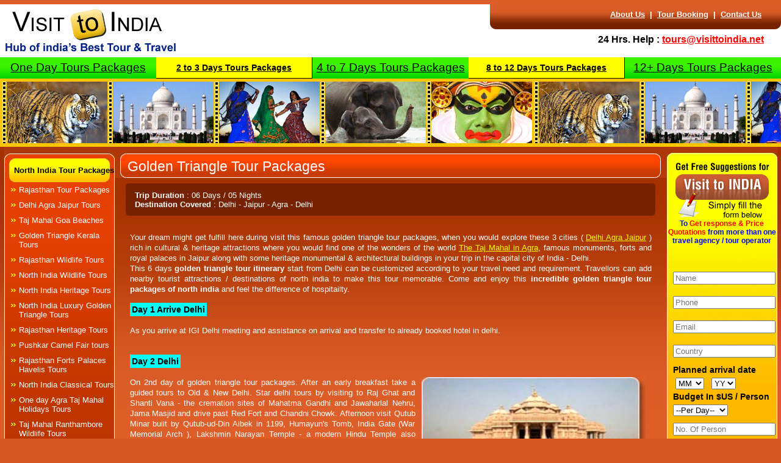

--- FILE ---
content_type: text/html
request_url: https://www.visittoindia.net/northindiatourpackages/goldentriangletourpackages.html
body_size: 22052
content:
<!DOCTYPE HTML PUBLIC "-//W3C//DTD HTML 4.01 Transitional//EN" "http://www.w3.org/TR/html4/loose.dtd">
<html>
<head>
<title>Golden Triangle Tour Packages,Golden Triangle Tours</title>
<meta name="description" content="Golden triangle tour packages is best itinerary to explore heritage, monument and cultural theme." />
<meta name="keywords" content="golden triangle tour packages, golden triangle tours, golden triangle india, golden triangle travel, golden triangle tour itinerary, golden triangle tour bookings." />
<meta name="author" content="www.visittoindia.net/" />
<meta name="robots" content="index,follow" />
<link href="../sstyle.css" rel="stylesheet" type="text/css"/>
<link rel="canonical" href="https://www.visittoindia.net/northindiatourpackages/goldentriangletourpackages.html" />
<script language="JavaScript" SRC="../js/validations.js"></script> 
</head>
<BODY onLoad="DrawCaptcha();" ><TABLE WIDTH="100%" BORDER="0" CELLPADDING="0" CELLSPACING="0" ALIGN="center">
      <TR>
       <TD BACKGROUND="../gifs/visit2india-bg.jpg" WIDTH="100%"><A HREF="https://www.visittoindia.net/"><IMG SRC="../gifs/visit2india.jpg" ALT="Visit to India" WIDTH="302" HEIGHT="94" BORDER="0"></A></TD>
        <TD BACKGROUND="../gifs/top-link-bg.jpg" VALIGN="TOP"><IMG SRC="../gifs/zero.gif" ALT="Visit to India" WIDTH="495" HEIGHT="1"><BR><DIV CLASS="top-bar"><A HREF="../travel-agency-india.html">About Us</A>
        &nbsp;|&nbsp; <A HREF="../india-tour-bookings.html">Tour
          Booking</A> &nbsp;|&nbsp; <A HREF="../contactus.html">Contact Us</A></DIV><DIV CLASS="top-help">24 Hrs. Help :
        <A HREF="mailto:tours@visittoindia.net,prachi_ganju@yahoo.com?subject=Visit To India Mail Through visittoindia.net"><FONT COLOR="#FF0000">tours@visittoindia.net</FONT></A></DIV></TD>
      </TR>
    </TABLE><TABLE WIDTH="100%" BORDER="0" CELLPADDING="0" CELLSPACING="0" ALIGN="center">
      <TR>
        <TD HEIGHT="35" WIDTH="20%" BACKGROUND="../gifs/main-link-g.jpg" 
        CLASS="top-main-common-link"><A HREF="../one-day-tours-packages.html">One Day Tours Packages</A></TD>
        <TD WIDTH="20%" CLASS="daystour-bar"><A HREF="../2-3-days-tours-packages.html">2 to 3 Days Tours Packages</A></TD>
        <TD WIDTH="20%" BACKGROUND="../gifs/main-link-g.jpg" 
        CLASS="top-main-common-link"><A HREF="../4-7-day-tours-packages.html">4 to 7 Days Tours Packages</A></TD>
        <TD WIDTH="20%" CLASS="daystour-bar"><A HREF="../8-12-days-tour-packages.html">8 to 12 Days Tours Packages</A></TD>
        <TD WIDTH="20%" BACKGROUND="../gifs/main-link-g.jpg" 
        CLASS="top-main-common-link"><A HREF="../12-days-tour-packages.html">12+ Days Tours Packages</A></TD>
      </TR>
    </TABLE><TABLE WIDTH="100%" BORDER="0" CELLPADDING="0" CELLSPACING="0" 
    ALIGN="center">
      <TR>
        <TD BACKGROUND="../gifs/inside-collage.jpg"><IMG SRC="../gifs/inside-collage.jpg" ALT="Visit to India" WIDTH="872" HEIGHT="112"></TD>
      </TR>
    </TABLE><TABLE WIDTH="99%" BORDER="0" CELLPADDING="0" CELLSPACING="0" 
    ALIGN="center">
      <TR>
        <TD VALIGN="TOP"><IMG SRC="../gifs/right-link1.jpg" ALT="Visit to India" WIDTH="181" HEIGHT="19"><BR><TABLE WIDTH="100%" BORDER="0" CELLPADDING="0" CELLSPACING="0" ALIGN="center">
          <TR>
       <TD BACKGROUND="../gifs/right-link2.jpg" STYLE="border-right:1px #ffffff solid; border-left:1px #ffffff solid;" VALIGN="top"><TABLE WIDTH="100%" BORDER="0" CELLPADDING="0" CELLSPACING="0" ALIGN="center">
       <TR>
        <TD BACKGROUND="../gifs/nav-head-bg.jpg" HEIGHT="39" CLASS="north-tour-package"><A HREF="index.html">North India Tour Packages</A></TD>
         </TR>
       <TR>
        <TD CLASS="north-tour-link"><A HREF="rajasthantourpackages.html">Rajasthan Tour Packages</A></TD>
       </TR>
       <TR>
        <TD CLASS="north-tour-link"><A HREF="delhiagrajaipurtours.html">Delhi Agra Jaipur Tours </A></TD>
       </TR>
       <TR>
        <TD CLASS="north-tour-link"><A HREF="tajamhal-goabeaches.html">Taj Mahal Goa Beaches</A></TD>
       </TR>
       <TR>
        <TD CLASS="north-tour-link"><A HREF="goldentriangle-keralatours.html">Golden Triangle Kerala Tours</A> </TD>
       </TR>
       <TR>
        <TD CLASS="north-tour-link"><A HREF="rajasthanwildlifetours.html">Rajasthan Wildlife Tours</A></TD>
       </TR>
       <TR>
        <TD CLASS="north-tour-link"><A HREF="northindiawildlifetours.html">North India Wildlife Tours</A></TD>
       </TR>
       <TR>
        <TD CLASS="north-tour-link"><A HREF="northindiaheritagetours.html">North India Heritage Tours </A></TD>
       </TR>
       <TR>
        <TD CLASS="north-tour-link"><A HREF="northindialuxurygoldentriangletours.html">North India Luxury Golden Triangle Tours</A></TD>
       </TR>
       <TR>
        <TD CLASS="north-tour-link"><A HREF="rajasthanheritagetours.html">Rajasthan Heritage Tours </A></TD>
       </TR>
       <TR>
        <TD CLASS="north-tour-link"><A HREF="pushkarcamelfairtours.html">Pushkar Camel Fair tours</A></TD>
       </TR>
       <TR>
        <TD CLASS="north-tour-link"><A HREF="rajasthanfortspalaceshavelistours.html">Rajasthan Forts Palaces Havelis Tours</A> </TD>
       </TR>
       <TR>
        <TD CLASS="north-tour-link"><A HREF="northindiaclassicaltours.html">North India Classical Tours </A></TD>
       </TR>
       <TR>
        <TD CLASS="north-tour-link"><A HREF="onedayagratajmahalholidaystours.html">One day Agra Taj Mahal Holidays Tours</A></TD>
       </TR>
       <TR>
        <TD CLASS="north-tour-link"><A HREF="tajmahal-ranthamborewildlifetours.html">Taj Mahal Ranthambore Wildlife Tours</A> </TD>
       </TR>
       <TR>
        <TD CLASS="north-tour-link"><A HREF="incredible-tajmahal-tours.html">Incredible Taj Mahal Tours</A></TD>
       </TR>
            </TABLE></TD>
          </TR>
        </TABLE><IMG SRC="../gifs/right-link3.jpg" ALT="Visit to India" WIDTH="181" HEIGHT="8"><BR><IMG SRC="../gifs/zero.gif" ALT="Visit to India" WIDTH="1" HEIGHT="9"></TD>
        <TD WIDTH="100%" VALIGN="TOP"><TABLE WIDTH="100%" BORDER="0" CELLPADDING="0" CELLSPACING="0" ALIGN="center">
          <TR>
            <TD><IMG SRC="../gifs/hpg-center-head1.jpg" ALT="Visit to India" WIDTH="18" HEIGHT="51"></TD>
            <TD BACKGROUND="../gifs/hpg-center-head2.jpg" WIDTH="100%" 
            CLASS="hpg-central-head">Golden Triangle Tour Packages</TD>
            <TD><IMG SRC="../gifs/hpg-center-head3.jpg" ALT="Visit to India" WIDTH="19" HEIGHT="51"></TD>
          </TR>
        </TABLE><IMG SRC="../gifs/zero.gif" ALT="Visit to India" WIDTH="1" HEIGHT="9"><TABLE WIDTH="96%" BORDER="0" CELLPADDING="0" CELLSPACING="0" ALIGN="center">
          <TR>
            <TD><IMG SRC="../gifs/duration-tab1.jpg" ALT="Visit to India" WIDTH="5" HEIGHT="5"></TD>
            <TD BGCOLOR="#762100"><IMG SRC="../gifs/duration-tab2.jpg" ALT="Visit to India" WIDTH="1" HEIGHT="5"></TD>
            <TD><IMG SRC="../gifs/duration-tab3.jpg" ALT="Visit to India" WIDTH="4" HEIGHT="5"></TD>
          </TR>
          <TR>
            <TD BGCOLOR="#762100"><IMG SRC="../gifs/duration-tab4.jpg" ALT="Visit to India" WIDTH="5" HEIGHT="2"></TD>
            <TD BGCOLOR="#762100" WIDTH="100%"><DIV CLASS="dy-dt"><B>Trip Duration</B> : 06 Days / 05 Nights<BR>
			<B>Destination Covered</B> : Delhi - Jaipur - Agra - Delhi</DIV></TD>
            <TD BGCOLOR="#762100"><IMG SRC="../gifs/duration-tab6.jpg" ALT="Visit to India" WIDTH="4" HEIGHT="1"></TD>
          </TR>
          <TR>
            <TD><IMG SRC="../gifs/duration-tab7.jpg" ALT="Visit to India" WIDTH="5" HEIGHT="4"></TD>
            <TD BGCOLOR="#762100"><IMG SRC="../gifs/duration-tab8.jpg" ALT="Visit to India" WIDTH="2" HEIGHT="4"></TD>
            <TD><IMG SRC="../gifs/duration-tab9.jpg" ALT="Visit to India" WIDTH="4" HEIGHT="4"></TD>
          </TR>
        </TABLE><DIV CLASS="body-text"><br>
        Your dream might get fulfill here during visit this famous golden triangle tour packages, when you would explore these 3 cities ( <a href="delhiagrajaipurtours.html">Delhi Agra Jaipur</a> ) rich in cultural & heritage attractions where you would find one of the wonders of the world <a href="tajmahaltoursagra.html">The Taj Mahal in Agra</a>, famous monuments, forts and royal palaces in Jaipur along with some heritage monumental & architectural buildings in your trip in the capital city of India - Delhi.<br>
        This 6 days <strong>golden triangle tour itinerary</strong> start from Delhi can be customized according to your travel need and requirement. Travellors can add nearby tourist attractions / destinations of north india to make this tour memorable. Come and enjoy this <strong>incredible golden triangle tour packages of north india</strong> and feel the difference of hospitailty.<br>
        <br><B CLASS="pp">Day 1 Arrive Delhi</B><BR><BR>
        As you arrive at IGI Delhi meeting and assistance on arrival and transfer to already booked hotel in delhi.<BR>
        <BR><BR><B CLASS="pp">Day 2 Delhi</B><BR><BR><IMG SRC="../gifs/akshardham-temple-delhi.jpg" ALT="Akhsardham Temple - attractions during golden triangle tour" WIDTH="367" HEIGHT="242" HSPACE="10" ALIGN="right">On 2nd day of golden triangle tour packages. After an early breakfast take a guided tours to Old &amp; New Delhi. Star delhi tours by visiting to Raj Ghat and Shanti Vana - the cremation sites of Mahatma Gandhi and Jawaharlal Nehru, Jama Masjid and drive past Red Fort and Chandni Chowk. Afternoon visit Qutub Minar built by Qutub-ud-Din Aibek in 1199, Humayun's Tomb, India Gate (War Memorial Arch ), Lakshmin Narayan Temple - a modern Hindu Temple also famous as Birla Temple,
        Akshardham Temple. Also drive past President's House, Parliament House, Government Secretariat Buildings and Connaught Place shopping centre. Overnight Delhi.<BR><BR><BR>
		<B CLASS="pp">Day 3 Delhi - Jaipur (206 kms - 4 hrs)</B><BR><BR> After breakfast in hotel, drive to Jaipur ( via private car or luxury trains ). On arrial check in at hotel. Afternoon free for shopping &amp; leisure activities. Overnight stay will be at Jaipur hotel.<BR><BR><BR>
		<B CLASS="pp">Day 4 Jaipur</B><BR><BR> Morning visit Amber Fort. Amber Fort was the ancient capital of the State. Visit the Sheesh Mahal or the Hall of Victory glittering with mirrors. Afternoon tour of Jaipur. Jaipur - the capital of Rajasthan was given a colour coat of pink a century ago in honour of a visiting Prince and ever since, it has retained this colour. Built by Maharaja Jai Singh, the notable astronomer, this city is 260 years old. Visit Maharaja's City Palace, the Observatory &amp; Ram Niwas Gardens. Drive past Hawa Mahal &amp; through the pink rose residential &amp; business areas. Overnight Jaipur.<BR><BR><BR>
		<B CLASS="pp">Day 5 Jaipur - Agra (256 kms - 5/6 hrs)</B><BR><BR> Drive to Agra enroute visiting Fatehpur Sikri enroute. Fatehpur Sikri is 40 kms from Agra and built by Emperor Akbar in 1569 and abandoned after 15 years due to scarcity of water. See the graceful buildings including the Jama Masjid,
        Tomb of Salim Chisti, Panch Mahal and other Palaces. Overnight Agra.<BR><BR><BR><IMG SRC="../gifs/taj-mahal.jpg" ALT="Taj Mahal - major attractions of golden triangle tour packages" WIDTH="367" HEIGHT="242" HSPACE="10" ALIGN="right">
		<B CLASS="pp">Day 6 Agra - Delhi (203 kms - 3 hrs)</B><BR><BR> Early morning visit the world famous Taj Mahal preferably at the time of sunrise. Beauty of this heritage building will surely amaze you. Built by the Moghul Emperor Shahjehan in 1630 for his Queen Mumtaz Mahal to enshrine her mortal remains. Later visit the Agra Fort containing the Pearl Mosque, the Halls of Public and Private Audience. Also visit the Tomb of Itmad-ud-Daullah built by Empress Noorjehan in memory of her father. Afternoon drive to Delhi. Directly transfer to international airport to board flight for onward journey.<BR><BR></DIV><BR><BR></TD>
        <TD VALIGN="TOP"><IMG SRC="../gifs/left-link1.jpg" ALT="Visit to India" WIDTH="181" HEIGHT="19"><BR><TABLE WIDTH="100%" BORDER="0" CELLPADDING="0" CELLSPACING="0" ALIGN="center">
          <TR>
            <TD VALIGN="TOP" BACKGROUND="../gifs/mail-bg.jpg"><DIV ALIGN="CENTER" STYLE="font-family:arial; color:#000000; font-size:12px;"><IMG SRC="../gifs/get-suggestion.gif" ALT="Visit to India" WIDTH="165" HEIGHT="100"><BR><B><FONT COLOR="#0000FF">To
            <FONT COLOR="#FF0000">Get response &amp; Price Quotations</FONT>
            from more than one travel agency / tour operator</FONT></B><BR><BR></DIV>
<!-- form start--><TABLE WIDTH="98%" BORDER="0" CELLPADDING="0" CELLSPACING="0" ALIGN="CENTER" BORDERCOLOR="#F0A4C9" STYLE="border-collapse:collapse;">
              <TR>
                <TD ><form name="dataform" onsubmit="return set()" action="../thanks.php" method="post">
<SCRIPT LANGUAGE="javascript">

<!--

if(tour_value != undefined){document.write('<INPUT TYPE="HIDDEN" NAME="tour" value ="'+tour_value+'"><Center><H2>'+ tour_value +'</FONT></H2></CENTER>');}

-->

</SCRIPT><TABLE 
                WIDTH="98%" BORDER="0" CELLSPACING="0" CELLPADDING="0" 
                ALIGN="center">
                  <TR>
                    <TD CLASS="ft" HEIGHT="40"><INPUT NAME="S_name" TYPE="text" style="width:160px;" placeholder="Name"></TD>
                  </TR>
                    <TR>
                    <TD CLASS="ft" HEIGHT="40"><INPUT NAME="S_phone" TYPE="text" style="width:160px;" placeholder="Phone"></TD>
                  </TR>
                  <TR>
                    <TD CLASS="ft" HEIGHT="40"><INPUT NAME="email" TYPE="text" style="width:160px;" placeholder="Email"></TD>
                  </TR>
                  <TR>
                    <TD CLASS="ft" HEIGHT="40"><INPUT NAME="country" TYPE="text" style="width:160px;" placeholder="Country"></TD>
                  </TR>
                  <TR>
                    <TD CLASS="ft" HEIGHT="22">Planned arrival date</TD>
                  </TR>
                  <TR>
                    <TD HEIGHT="22">&nbsp;&nbsp;
                    <SELECT CLASS="textb" SIZE="1" NAME="Month_of_Travel">
                    <OPTION VALUE="Month" SELECTED="SELECTED">MM</OPTION>
                    <OPTION VALUE="January">Jan</OPTION>
                    <OPTION VALUE="February">Feb</OPTION>
                    <OPTION VALUE="March">Mar</OPTION>
                    <OPTION VALUE="April">Apr</OPTION>
                    <OPTION VALUE="May">May</OPTION>
                    <OPTION VALUE="June">Jun</OPTION>
                    <OPTION VALUE="July">Jul</OPTION>
                    <OPTION VALUE="August">Aug</OPTION>
                    <OPTION VALUE="September">Sep</OPTION>
                    <OPTION VALUE="October">Oct</OPTION>
                    <OPTION VALUE="November">Nov</OPTION>
                    <OPTION VALUE="December">Dec</OPTION></SELECT> &nbsp;&nbsp;<SELECT CLASS="textb" SIZE="1" NAME="Year_of_Travel">
                    <OPTION VALUE="YY" SELECTED="SELECTED">YY</OPTION>
                    <OPTION VALUE="2025">25</OPTION>
                    <OPTION VALUE="2026">26</OPTION>
                    <OPTION VALUE="2027">27</OPTION></SELECT></TD>
                  </TR>
                  <TR>
                    <TD CLASS="ft" HEIGHT="22">Budget In $US / Person</TD>
                  </TR>
                  <TR>
                    <TD CLASS="ft" HEIGHT="22"><SELECT CLASS="textb" SIZE="1" NAME="budget">
                    <OPTION VALUE="" SELECTED="SELECTED">--Per Day--</OPTION>
                    <OPTION VALUE="75 -125$">75 -125$</OPTION>
                    <OPTION VALUE="125 - 250$">125 - 250$</OPTION>
                    <OPTION VALUE="250 - 500$">250 - 500$</OPTION>
                    <OPTION VALUE="500 - 1000$">500 - 1000$</OPTION></SELECT></TD>
                  </TR>
                 <TR>
                    <TD CLASS="ft" HEIGHT="40"><INPUT NAME="Number_of_people" TYPE="text" style="width:160px;" placeholder="No. Of Person"></TD>
                  </TR>
                  <TR>
                    <TD CLASS="ft" HEIGHT="40"><INPUT NAME="Number_of_days" TYPE="text" style="width:160px;" placeholder="No. Of Days"></TD>
                  </TR>
                  <TR>
                    <TD CLASS="ft" HEIGHT="40"><TEXTAREA NAME="Description" COLS="20" ROWS="5" style="width:160px;" placeholder="Please describe your travel preferences"></TEXTAREA></TD>
                  </TR>
				  <tr>    <TD CLASS="ft" HEIGHT="30">
        
    </td></tr>
<tr><td>
                
<table border="0" cellspacing="0" cellpadding="0" align="left">
  <tr>
        <td CLASS="en-txt">
        <input type="text" name="txtCaptcha" id="txtCaptcha"  CLASS="txtfn"
            style="background-image:url(../1.jpg); text-align:center; border:none;
            font-weight:bold; font-family:Modern" />    </td>
  </tr>
</table>
                
 <table border="0" cellspacing="0" cellpadding="0" align="left">
  <tr>
        
    <td CLASS="en-txt"> <input type="button" id="btnrefresh" value="Refresh" class="txtInput" onClick="DrawCaptcha();" /></td>
  </tr>
</table>  <tr>

   <td CLASS="en-txt">
        <input type="text" name="txtInput" id="txtInput" class="txtInput" style="width:160px;" placeholder="Insert security Captcha"/>    </td>
</tr>             
                
</td></tr>
                  <TR>
                    <TD CLASS="ft" HEIGHT="40"><INPUT TYPE="submit" CLASS="submit" VALUE="Submit">
                    &nbsp; <INPUT TYPE="reset" CLASS="submit" VALUE="Reset">
                    </TD>
                  </TR>
                </TABLE></FORM></TD>
              </TR>
            </TABLE><!-- form end--></TD>
          </TR>
        </TABLE><IMG SRC="../gifs/mail1.jpg" ALT="Visit to India" WIDTH="181" HEIGHT="18"><BR><TABLE WIDTH="100%" BORDER="0" CELLPADDING="0" CELLSPACING="0" ALIGN="center">
          <TR>
            <TD><IMG SRC="../gifs/green-right-link.jpg" ALT="Visit to India" WIDTH="181" HEIGHT="7"></TD>
          </TR>
          <TR>
            <TD BACKGROUND="../gifs/green-right-link-head.jpg" HEIGHT="40" 
            CLASS="south-tour-package"><A HREF="../southindiatourpackages/index.html">South
              India Tour Packages</A></TD>
          </TR>
          <TR>
            <TD BACKGROUND="../gifs/green-right-link-bg.jpg" VALIGN="TOP"><TABLE WIDTH="100%" BORDER="0" CELLPADDING="0" CELLSPACING="0" ALIGN="center">
              <TR>
                <TD CLASS="south-tour-link"><A HREF="../southindiatourpackages/beachestourkerala.html">Beaches
                  Tour Kerala</A></TD>
              </TR>
              <TR>
                <TD CLASS="south-tour-link"><A HREF="../southindiatourpackages/keralabackwatertours.html">Kerala
                  Backwater Tours</A></TD>
              </TR>
              <TR>
                <TD CLASS="south-tour-link"><A HREF="../southindiatourpackages/southindiagoldentriangletours.html">South
                  India Golden Triangle Tours</A></TD>
              </TR>
              <TR>
                <TD CLASS="south-tour-link"><A HREF="../southindiatourpackages/luxurykeralatours.html">Luxury
                  Kerala Tours</A></TD>
              </TR>
            </TABLE></TD>
          </TR>
          <TR>
            <TD><IMG SRC="../gifs/green-right-link-bot.jpg" ALT="Visit to India" WIDTH="181" HEIGHT="10"></TD>
          </TR>
        </TABLE></TD>
      </TR>
    </TABLE>
    <DIV ALIGN="center"><IMG SRC="../gifs/zero.gif" ALT="Visit to India" WIDTH="1" HEIGHT="9"></DIV>
    <TABLE WIDTH="100%" BORDER="0" CELLPADDING="0" CELLSPACING="0" ALIGN="center" STYLE="border-bottom:1px #BB795F solid; border-top:1px #BB795F solid;">
      <TR>
        <TD BACKGROUND="../gifs/bottom-common-link.gif" WIDTH="16%" 
        CLASS="bot-main-common-link"><A HREF="../adventure-tours-india.html">Adventure Tours</A></TD>
        <TD><IMG SRC="../gifs/bottom-divider.gif" ALT="Visit to India" WIDTH="2" HEIGHT="49"></TD>
        <TD BACKGROUND="../gifs/bottom-common-link.gif" WIDTH="15%" 
        CLASS="bot-main-common-link"><A HREF="../wildlife-tours-india.html">Wildlife Tours</A></TD>
        <TD><IMG SRC="../gifs/bottom-divider.gif" ALT="Visit to India" WIDTH="2" HEIGHT="49"></TD>
        <TD BACKGROUND="../gifs/bottom-common-link.gif" WIDTH="20%" 
        CLASS="bot-main-common-link"><A HREF="../cultural-heritage-tours-india.html">Cultural &amp; Heritage Tours</A></TD>
        <TD><IMG SRC="../gifs/bottom-divider.gif" ALT="Visit to India" WIDTH="2" HEIGHT="49"></TD>
        <TD BACKGROUND="../gifs/bottom-common-link.gif" WIDTH="17%" 
        CLASS="bot-main-common-link"><A HREF="../luxury-trains-tours-india.html">Luxury Trains Tours</A></TD>
        <TD><IMG SRC="../gifs/bottom-divider.gif" ALT="Visit to India" WIDTH="2" HEIGHT="49"></TD>
        <TD BACKGROUND="../gifs/bottom-common-link.gif" WIDTH="17%" 
        CLASS="bot-main-common-link"><A HREF="../pilgrimage-tours-india.html">Pilgrimage Tours</A></TD>
        <TD><IMG SRC="../gifs/bottom-divider.gif" ALT="Visit to India" WIDTH="2" HEIGHT="49"></TD>
        <TD BACKGROUND="../gifs/bottom-common-link.gif" WIDTH="15%" 
        CLASS="bot-main-common-link"><A HREF="../beaches-tours-india.html">Beaches Tours</A></TD>
      </TR>
    </TABLE><TABLE WIDTH="100%" BORDER="0" CELLPADDING="0" CELLSPACING="0" 
    ALIGN="center">
      <TR>
        <TD WIDTH="65%" BGCOLOR="#4C1500"><DIV CLASS="fot">Copyright &copy; <U><B>Visit to India</B></U> All Rights Reserved.<BR>Site Designed &amp; Maintained by <B><A HREF="http://www.saiinfosoft.com/" rel="nofollow" target="_blank">Sai Info Soft</A></B> Creator Of <B><A HREF="http://www.indiantravel.co.in/" rel="nofollow" target="_blank"> Indian Travel</A></DIV></TD>
      </TR>
    </TABLE>
  </BODY>
</HTML>


--- FILE ---
content_type: text/css
request_url: https://www.visittoindia.net/sstyle.css
body_size: 9084
content:
BODY{background-color:#D45723;background-image:url(gifs/page-bg.gif);margin:0;}
h1{font-family:Trebuchet MS, Arial, Verdana, Helvetica, sans-serif;font-size:32px;text-align:left;padding:10px 20px 0px 25px;font-weight:bold;color:#FFEA01;margin-top:1px;margin-bottom:1px;}
h2{font-family:Trebuchet MS, Arial, Verdana, Helvetica, sans-serif;padding:10px 0px 5px 25px;font-size:24px;color:yellow;margin-top:5px;margin-bottom:1px;}
h2 A{color:#B84400;text-decoration:none;}
h2 A:Hover{color:#B84400;text-decoration:underline;}
h3{font-family:Trebuchet MS, Arial, Verdana, Helvetica, sans-serif;font-size:15px;font-weight:bold;padding:15px 0px 0px 10px;color:#B84400;margin-top:1px;margin-bottom:1px;}
.top-text{font-family:Arial, Verdana, Trebuchet MS, Helvetica, sans-serif;color:#ffffff;font-size:13px;padding:35px 0px 0px 0px;}
.top-text b.wh{color:#FFFF00;font-size:15px;}
.daystour-bar{font-family:Arial, Verdana, Trebuchet MS, Helvetica, sans-serif;color:#000000;background-color:#FFFF00;border-right:1px #000000 solid;font-weight:bold;text-align:center;font-size:14px;padding:0px 0px 0px 0px;border-bottom:1px #000000 solid;}
.daystour-bar A{color:#000000;text-decoration:underline;}
.daystour-bar A:Hover{color:#cc0000;text-decoration:none;}
.top-bar{font-family:Arial, Verdana, Trebuchet MS, Helvetica, sans-serif;color:#ffffff;font-weight:bold;text-align:right;font-size:13px;padding:15px 32px 0px 0px;}
.top-bar A{color:#ffffff;text-decoration:underline;}
.top-bar A:Hover{color:#ffff00;text-decoration:none;}
.dy-dt{font-family:Arial, Verdana, Trebuchet MS, Helvetica, sans-serif;color:#ffffff;text-align:left;font-size:13px;padding:7px 10px 7px 10px;}
.dy-dt A{color:#ffffff;text-decoration:underline;}
.dy-dt A:Hover{color:#ffff00;text-decoration:none;}
.breadcumb{font-family:Arial, Verdana, Trebuchet MS, Helvetica, sans-serif;color:#ffffff;text-align:left;font-size:13px;padding:10px 10px 0px 10px;}
.breadcumb A{color:#ffff00;text-decoration:underline;}
.breadcumb A:Hover{color:#ffffff;text-decoration:none;}
.top-help{font-family:Arial, Verdana, Trebuchet MS, Helvetica, sans-serif;color:#000000;font-weight:bold;text-align:right;font-size:16px;padding:25px 28px 0px 0px;}
.top-help A{color:#ffffff;text-decoration:underline;}
.top-help A:Hover{color:#ffff00;text-decoration:none;}
.top-main-common-link{font-family:Arial, Verdana, Trebuchet MS, Helvetica, sans-serif;color:#000000;text-align:center;font-size:19px;padding:0px 0px 0px 0px;}
.top-main-common-link A{color:#000000;text-decoration:underline;}
.top-main-common-link A:Hover{color:#ffffff;text-decoration:none;}
.bot-main-common-link{font-family:Arial, Verdana, Trebuchet MS, Helvetica, sans-serif;color:#ffffff;text-align:center;font-size:15px;font-weight:bold;padding:0px 0px 0px 0px;}
.bot-main-common-link A{color:#ffffff;text-decoration:underline;}
.bot-main-common-link A:Hover{color:#ffff00;text-decoration:none;}
.hpg-central-head{font-family:Trebuchet MS, Arial, Verdana, Helvetica, sans-serif;color:#FFFFFF;text-align:left;font-size:23px;line-height:18px;padding:13px 0px 0px 3px;}
.hpg-central-head A{color:#ffffff;text-decoration:underline;}
.hpg-central-head A:Hover{color:#FFD801;text-decoration:none;}
.tourist-places-head{font-family:Arial, Verdana, Trebuchet MS, Helvetica, sans-serif;color:#AD3100;font-weight:bold;text-align:left;font-size:23px;line-height:18px;padding:7px 0px 7px 3px;}
.tourist-places-head A{color:#AD3100;text-decoration:none;}
.tourist-places-head A:Hover{color:#000000;text-decoration:underline;}
.monuments-head{font-family:Arial, Verdana, Trebuchet MS, Helvetica, sans-serif;color:#ffffff;font-weight:bold;text-align:left;font-size:16px;line-height:18px;padding:7px 0px 7px 15px;}
.monuments-head A{color:#ffffff;text-decoration:none;}
.monuments-head A:Hover{color:#ffff00;text-decoration:underline;}
.monument-link{font-family:Arial, Trebuchet MS, verdana, Helvetica, sans-serif;color:#ffff00;font-size:13px;font-weight:bold;padding:2px 0px 2px 35px;background:url(gifs/arrow-white.gif) no-repeat 17px 8px;}
.monument-link A{color:#ffff00;text-decoration:underline;}
.monument-link A:Hover{color:#ffffff;text-decoration:none;}
.body-text{font-family:Arial, Helvetica, sans-serif;color:#ffffff;font-size:13px;line-height:17px;text-align:justify;padding:10px 25px 0px 25px;}
.body-text b.wh{font-size:24px;color:#FFFF00;}
.body-text b.tt{font-size:15px;color:#00FFF6;}
.body-text b.pp{font-size:14px;background-color:#00FFF6;padding:3px;color:#000000;}
.body-text A{color:#ffff00;text-decoration:underline;}
.body-text A:Hover{color:#ffffff;text-decoration:none;}
.hpg-tour-package{font-family:Arial, verdana, Trebuchet MS, Helvetica, sans-serif;color:#ffffff;font-size:13px;line-height:17px;text-align:left;padding:0px 0px 0px 10px;}
.hpg-tour-package b.wh{font-size:16px;color:#FFFF00;}
.hpg-tour-package A{color:#00FFE4;text-decoration:underline;}
.hpg-tour-package A:Hover{color:#ffffff;text-decoration:none;}
.south-tour-package{font-family:Arial, Trebuchet MS, verdana, Helvetica, sans-serif;color:#ffffff;font-size:13px;font-weight:bold;padding:0px 0px 0px 13px;}
.south-tour-package A{color:#ffffff;text-decoration:none;}
.south-tour-package A:Hover{color:#ffff00;text-decoration:underline;}
.north-tour-package{font-family:Arial, Trebuchet MS, verdana, Helvetica, sans-serif;color:#000000;font-size:13px;font-weight:bold;padding:0px 0px 0px 15px;}
.north-tour-package A{color:#000000;text-decoration:none;}
.north-tour-package A:Hover{color:#cc0000;text-decoration:underline;}
.north-tour-link{font-family:Arial, Trebuchet MS, verdana, Helvetica, sans-serif;color:#ffffff;font-size:13px;padding:5px 0px 5px 23px;background:url(gifs/arrow-north.gif) no-repeat 10px 10px;}
.north-tour-link A{color:#ffffff;text-decoration:none;}
.north-tour-link A:Hover{color:#ffff00;text-decoration:underline;}
.south-tour-link{font-family:Arial, Trebuchet MS, verdana, Helvetica, sans-serif;color:#000000;font-size:13px;padding:5px 0px 6px 23px;background:url(gifs/arrow-south.gif) no-repeat 10px 10px;}
.south-tour-link A{color:#000000;text-decoration:none;}
.south-tour-link A:Hover{color:#cc0000;text-decoration:underline;}
.theme-tour-head{font-family:Arial, Trebuchet MS, verdana, Helvetica, sans-serif;color:#ffffff;font-size:18px;font-weight:bold;padding:0px 0px 4px 10px;text-align:left;}
.theme-tour-link-l{font-family:Arial, Trebuchet MS, verdana, Helvetica, sans-serif;color:#ffff00;font-size:13px;text-align:left;padding:0px 0px 10px 5px;}
.theme-tour-link-l A{color:#ffff00;text-decoration:underline;}
.theme-tour-link-l A:Hover{color:#ffffff;text-decoration:none;}
.pro-link{font-family:Arial, Helvetica, sans-serif;font-size:13px;color:#FFFFFF;padding:0px 0px 0px 20px;text-align:left;background:url(gifs/arrow.gif) no-repeat 6px 10px;}
.pro-link A{color:#ffffff;text-decoration:none;}
.pro-link A:Hover{color:#ffffff;text-decoration:underline;}
.hpg-top-link{font-family:Trebuchet MS, Arial, Helvetica, sans-serif;font-size:19px;color:#000000;padding:5px 0px 0px 20px;text-align:left;}
.hpg-top-link A{color:#000000;text-decoration:none;}
.hpg-top-link A:Hover{color:#000000;text-decoration:underline;}
.inside-main-link{font-family:Trebuchet MS, Arial, Helvetica, sans-serif;font-size:15px;color:#000000;font-weight:bold;padding:0px 0px 0px 10px;text-align:left;}
.inside-main-link A{color:#000000;text-decoration:none;}
.inside-main-link A:Hover{color:#000000;text-decoration:underline;}
.right-whyus{font-family:Arial, Trebuchet MS, Helvetica, sans-serif;font-size:13px;color:#ffffff;padding:0px 20px 0px 20px;text-align:left;}
.right-whyus b.wh{font-family:Trebuchet MS, Arial, Helvetica, sans-serif;color:#FFFF00;font-size:19px;}
.fot{font-family:Verdana, Arial, Helvetica, sans-serif;font-size:13px;padding:10px 0px 10px 10px;line-height:17px;text-align:left;color:#ffffff;}
.fot A{color:#ffff00;text-decoration:none;}
.fot A:hover{color:#ffffff;text-decoration:underline;}
.footer-right{font-family:Arial, Trebuchet MS, Helvetica, sans-serif;color:#ffffff;text-align:right;font-size:13px;padding:0px 15px 0px 15px;}
.footer-right A{color:#ffffff;text-decoration:none;}
.footer-right A:Hover{color:#ffff00;text-decoration:underline;}
.fth{font-family:Trebuchet MS, arial, MS Sans Serif, verdana;font-size:17px;color:#C84600;text-align:right;margin-bottom:0px;font-weight:bold;}
.ft{font-family:arial, MS Sans Serif, verdana;font-size:14px;color:#000;font-weight:bold;padding-left:8px;line-height:15px;}
.ft1{font-family:arial, MS Sans Serif, verdana;font-size:13px;color:#ffffff;font-weight:bold;padding-left:13px;line-height:15px;}
.ft b.wh{color:#cc0000;}
.text{font-family:arial,MS Sans Serif, verdana;font-size:13px;color:#000;border:1px solid #000;background-color:#fff;}
.submit{font-family:arial,MS Sans Serif, verdana;font-size:17px;color:#fff;border:1px solid #000;background-color:#000;font-weight:bold;}
.submit1{font-family:arial,MS Sans Serif, verdana;font-size:13px;color:#fff;border:1px solid #ffffff;background-color:#000000;font-weight:bold;}

--- FILE ---
content_type: text/javascript
request_url: https://www.visittoindia.net/js/validations.js
body_size: 5073
content:
//Created / Generates the captcha function    
    function DrawCaptcha()
    {
        var a = Math.ceil(Math.random() * 10)+ '';
        var b = Math.ceil(Math.random() * 10)+ '';       
        var c = Math.ceil(Math.random() * 10)+ '';  
        var d = Math.ceil(Math.random() * 10)+ '';  
        var e = Math.ceil(Math.random() * 10)+ '';  
        var f = Math.ceil(Math.random() * 10)+ '';  
        var g = Math.ceil(Math.random() * 10)+ '';  
        var code = a + ' ' + b + ' ' + ' ' + c + ' ' + d + ' ' + e + ' '+ f + ' ' + g;
        document.getElementById("txtCaptcha").value = code
    }

    // Validate the Entered input aganist the generated security code 

    // Remove the spaces from the entered and generated code
    function removeSpaces(string)
{return string.split(' ').join('');}
function set()
{if(document.dataform.S_name.value=="")
{alert("Kindly enter your name");document.dataform.S_name.focus();return false;}
if(document.dataform.country.value=="")
{alert("Kindly enter Country name");document.dataform.country.focus();return false;}
if(document.dataform.Number_of_people.value=="")
{alert("Kindly enter No Of People");document.dataform.Number_of_people.focus();return false;}
if(document.dataform.Number_of_days.value=="")
{alert("Kindly enter No. of Days");document.dataform.Number_of_days.focus();return false;}
if(document.dataform.budget.selectedIndex==0)
{alert("Kindly select your Budget.");document.dataform.budget.focus();return false;}
if(document.dataform.Month_of_Travel.selectedIndex==0)
{alert("Kindly select the Month Of Travel");document.dataform.Month_of_Travel.focus();return false;}
if(document.dataform.Year_of_Travel.selectedIndex==0)
{alert("Kindly select Year Of Travel");document.dataform.Year_of_Travel.focus();return false;}
if(document.dataform.Description.value==""){alert("Kindly enter your query.");document.dataform.Description.focus();return false;}
if(document.dataform.email.value==''){alert("Kindly enter your Email ID.");document.dataform.email.focus();return false;}
if(document.dataform.email.value.indexOf(" ")>=0)
{alert("Please enter your email id without any space.");document.dataform.email.focus();return(false);}
if(!(/^\w+([\.-]?\w+)*@\w+([\.-]?\w+)*(\.\w{2,4})+$/.test(document.dataform.email.value))){alert("Invalid Email ID. Kindly enter the correct ID.");document.dataform.email.focus();return(false);}
if(document.dataform.S_phone.value=="")
{alert("Kindly enter your Phone No.");document.dataform.S_phone.focus();return(false);}
else
{if((document.dataform.S_phone.value.length!=0)&&(document.dataform.S_phone.value!="Phone Number"))
{if(document.dataform.S_phone.value.length==0){alert("Kindly enter your phone number.");document.dataform.S_phone.value='';document.dataform.S_phone.focus();return false;}
if(document.dataform.S_phone.value=="Phone Number"){alert("Kindly enter your phone number.");document.dataform.S_phone.value='';document.dataform.S_phone.focus();return false;}
var phone_clnt=document.dataform.S_phone.value.replace(/ /gi,"");if(phone_clnt.length==0){alert("Kindly enter your phone number other than space.");document.dataform.S_phone.value='';document.dataform.S_phone.focus();return false;}
if(isNaN(document.dataform.S_phone.value)){alert("Kindly enter your phone number in numeric only.");document.dataform.S_phone.value='';document.dataform.S_phone.focus();return false;}}}
var str1=removeSpaces(document.dataform.txtCaptcha.value);var str2=removeSpaces(document.dataform.txtInput.value);if(str1!=str2){alert("Please enter valid captcha.");return false;}
return true;}
function get(){if((cookie=getCookie("maxhol"))>""){Values=cookie.split("|");if(Values.length>=6){if(document.dataform.S_name.value.length==0)document.dataform.S_name.value=Values[0];if(document.dataform.email.value.length==0)document.dataform.email.value=Values[1];if(document.dataform.S_phone.value.length==0)document.dataform.S_phone.value=Values[2];if(document.dataform.S_streetaddress.value.length==0)document.dataform.S_streetaddress.value=Values[3];if(document.dataform.S_city.value.length==0)document.dataform.S_city.value=Values[4];if(document.dataform.S_pin.value.length==0)document.dataform.S_pin.value=Values[5];if(document.dataform.country.value.length==0)document.dataform.country.value=Values[6];}}
return true;}
function setCookie(name,value){if(value.length>0)
document.cookie=name+"="+escape(value)+";"+"expires="+expires.toGMTString()+";"}
function getCookie(Name){var search=Name+"="
if(document.cookie.length>0){offset=document.cookie.indexOf(search)
if(offset!=-1){offset+=search.length
end=document.cookie.indexOf(";",offset)
if(end==-1)end=document.cookie.length
return unescape(document.cookie.substring(offset,end))}}
return"";}
var is_input=document.URL.indexOf('?');var tour_value='';if(is_input!=-1)
{addr_str=document.URL.substring(is_input+1,document.URL.length);strarr=addr_str.split("&");var param_name=unescape((strarr[0].split("="))[0]);if(param_name=="tour")
{tour_value=unescape((strarr[0].split("="))[1]);tour_value=tour_value.replace(/\+/g," ");}}

